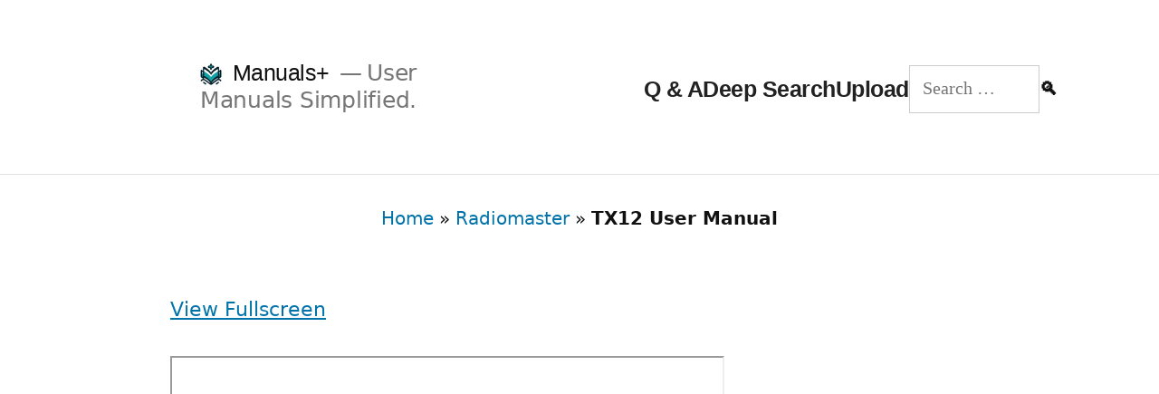

--- FILE ---
content_type: text/html; charset=UTF-8
request_url: https://manuals.plus/radiomaster/tx12-manual-pdf
body_size: 18128
content:
<!DOCTYPE html><html lang="en-US"><head><meta charset="UTF-8"/>
<script>var __ezHttpConsent={setByCat:function(src,tagType,attributes,category,force,customSetScriptFn=null){var setScript=function(){if(force||window.ezTcfConsent[category]){if(typeof customSetScriptFn==='function'){customSetScriptFn();}else{var scriptElement=document.createElement(tagType);scriptElement.src=src;attributes.forEach(function(attr){for(var key in attr){if(attr.hasOwnProperty(key)){scriptElement.setAttribute(key,attr[key]);}}});var firstScript=document.getElementsByTagName(tagType)[0];firstScript.parentNode.insertBefore(scriptElement,firstScript);}}};if(force||(window.ezTcfConsent&&window.ezTcfConsent.loaded)){setScript();}else if(typeof getEzConsentData==="function"){getEzConsentData().then(function(ezTcfConsent){if(ezTcfConsent&&ezTcfConsent.loaded){setScript();}else{console.error("cannot get ez consent data");force=true;setScript();}});}else{force=true;setScript();console.error("getEzConsentData is not a function");}},};</script>
<script>var ezTcfConsent=window.ezTcfConsent?window.ezTcfConsent:{loaded:false,store_info:false,develop_and_improve_services:false,measure_ad_performance:false,measure_content_performance:false,select_basic_ads:false,create_ad_profile:false,select_personalized_ads:false,create_content_profile:false,select_personalized_content:false,understand_audiences:false,use_limited_data_to_select_content:false,};function getEzConsentData(){return new Promise(function(resolve){document.addEventListener("ezConsentEvent",function(event){var ezTcfConsent=event.detail.ezTcfConsent;resolve(ezTcfConsent);});});}</script>
<script>if(typeof _setEzCookies!=='function'){function _setEzCookies(ezConsentData){var cookies=window.ezCookieQueue;for(var i=0;i<cookies.length;i++){var cookie=cookies[i];if(ezConsentData&&ezConsentData.loaded&&ezConsentData[cookie.tcfCategory]){document.cookie=cookie.name+"="+cookie.value;}}}}
window.ezCookieQueue=window.ezCookieQueue||[];if(typeof addEzCookies!=='function'){function addEzCookies(arr){window.ezCookieQueue=[...window.ezCookieQueue,...arr];}}
addEzCookies([{name:"ezoab_309095",value:"mod1-c; Path=/; Domain=manuals.plus; Max-Age=7200",tcfCategory:"store_info",isEzoic:"true",},{name:"ezosuibasgeneris-1",value:"3a288834-3c73-4e17-5fdf-ae2ca23500ae; Path=/; Domain=manuals.plus; Expires=Mon, 18 Jan 2027 02:59:07 UTC; Secure; SameSite=None",tcfCategory:"understand_audiences",isEzoic:"true",}]);if(window.ezTcfConsent&&window.ezTcfConsent.loaded){_setEzCookies(window.ezTcfConsent);}else if(typeof getEzConsentData==="function"){getEzConsentData().then(function(ezTcfConsent){if(ezTcfConsent&&ezTcfConsent.loaded){_setEzCookies(window.ezTcfConsent);}else{console.error("cannot get ez consent data");_setEzCookies(window.ezTcfConsent);}});}else{console.error("getEzConsentData is not a function");_setEzCookies(window.ezTcfConsent);}</script><script type="text/javascript" data-ezscrex='false' data-cfasync='false'>window._ezaq = Object.assign({"edge_cache_status":11,"edge_response_time":84,"url":"https://manuals.plus/radiomaster/tx12-manual-pdf"}, typeof window._ezaq !== "undefined" ? window._ezaq : {});</script><script type="text/javascript" data-ezscrex='false' data-cfasync='false'>window._ezaq = Object.assign({"ab_test_id":"mod1-c"}, typeof window._ezaq !== "undefined" ? window._ezaq : {});window.__ez=window.__ez||{};window.__ez.tf={};</script><script type="text/javascript" data-ezscrex='false' data-cfasync='false'>window.ezDisableAds = true;</script>
<script data-ezscrex='false' data-cfasync='false' data-pagespeed-no-defer>var __ez=__ez||{};__ez.stms=Date.now();__ez.evt={};__ez.script={};__ez.ck=__ez.ck||{};__ez.template={};__ez.template.isOrig=true;__ez.queue=__ez.queue||function(){var e=0,i=0,t=[],n=!1,o=[],r=[],s=!0,a=function(e,i,n,o,r,s,a){var l=arguments.length>7&&void 0!==arguments[7]?arguments[7]:window,d=this;this.name=e,this.funcName=i,this.parameters=null===n?null:w(n)?n:[n],this.isBlock=o,this.blockedBy=r,this.deleteWhenComplete=s,this.isError=!1,this.isComplete=!1,this.isInitialized=!1,this.proceedIfError=a,this.fWindow=l,this.isTimeDelay=!1,this.process=function(){f("... func = "+e),d.isInitialized=!0,d.isComplete=!0,f("... func.apply: "+e);var i=d.funcName.split("."),n=null,o=this.fWindow||window;i.length>3||(n=3===i.length?o[i[0]][i[1]][i[2]]:2===i.length?o[i[0]][i[1]]:o[d.funcName]),null!=n&&n.apply(null,this.parameters),!0===d.deleteWhenComplete&&delete t[e],!0===d.isBlock&&(f("----- F'D: "+d.name),m())}},l=function(e,i,t,n,o,r,s){var a=arguments.length>7&&void 0!==arguments[7]?arguments[7]:window,l=this;this.name=e,this.path=i,this.async=o,this.defer=r,this.isBlock=t,this.blockedBy=n,this.isInitialized=!1,this.isError=!1,this.isComplete=!1,this.proceedIfError=s,this.fWindow=a,this.isTimeDelay=!1,this.isPath=function(e){return"/"===e[0]&&"/"!==e[1]},this.getSrc=function(e){return void 0!==window.__ezScriptHost&&this.isPath(e)&&"banger.js"!==this.name?window.__ezScriptHost+e:e},this.process=function(){l.isInitialized=!0,f("... file = "+e);var i=this.fWindow?this.fWindow.document:document,t=i.createElement("script");t.src=this.getSrc(this.path),!0===o?t.async=!0:!0===r&&(t.defer=!0),t.onerror=function(){var e={url:window.location.href,name:l.name,path:l.path,user_agent:window.navigator.userAgent};"undefined"!=typeof _ezaq&&(e.pageview_id=_ezaq.page_view_id);var i=encodeURIComponent(JSON.stringify(e)),t=new XMLHttpRequest;t.open("GET","//g.ezoic.net/ezqlog?d="+i,!0),t.send(),f("----- ERR'D: "+l.name),l.isError=!0,!0===l.isBlock&&m()},t.onreadystatechange=t.onload=function(){var e=t.readyState;f("----- F'D: "+l.name),e&&!/loaded|complete/.test(e)||(l.isComplete=!0,!0===l.isBlock&&m())},i.getElementsByTagName("head")[0].appendChild(t)}},d=function(e,i){this.name=e,this.path="",this.async=!1,this.defer=!1,this.isBlock=!1,this.blockedBy=[],this.isInitialized=!0,this.isError=!1,this.isComplete=i,this.proceedIfError=!1,this.isTimeDelay=!1,this.process=function(){}};function c(e,i,n,s,a,d,c,u,f){var m=new l(e,i,n,s,a,d,c,f);!0===u?o[e]=m:r[e]=m,t[e]=m,h(m)}function h(e){!0!==u(e)&&0!=s&&e.process()}function u(e){if(!0===e.isTimeDelay&&!1===n)return f(e.name+" blocked = TIME DELAY!"),!0;if(w(e.blockedBy))for(var i=0;i<e.blockedBy.length;i++){var o=e.blockedBy[i];if(!1===t.hasOwnProperty(o))return f(e.name+" blocked = "+o),!0;if(!0===e.proceedIfError&&!0===t[o].isError)return!1;if(!1===t[o].isComplete)return f(e.name+" blocked = "+o),!0}return!1}function f(e){var i=window.location.href,t=new RegExp("[?&]ezq=([^&#]*)","i").exec(i);"1"===(t?t[1]:null)&&console.debug(e)}function m(){++e>200||(f("let's go"),p(o),p(r))}function p(e){for(var i in e)if(!1!==e.hasOwnProperty(i)){var t=e[i];!0===t.isComplete||u(t)||!0===t.isInitialized||!0===t.isError?!0===t.isError?f(t.name+": error"):!0===t.isComplete?f(t.name+": complete already"):!0===t.isInitialized&&f(t.name+": initialized already"):t.process()}}function w(e){return"[object Array]"==Object.prototype.toString.call(e)}return window.addEventListener("load",(function(){setTimeout((function(){n=!0,f("TDELAY -----"),m()}),5e3)}),!1),{addFile:c,addFileOnce:function(e,i,n,o,r,s,a,l,d){t[e]||c(e,i,n,o,r,s,a,l,d)},addDelayFile:function(e,i){var n=new l(e,i,!1,[],!1,!1,!0);n.isTimeDelay=!0,f(e+" ...  FILE! TDELAY"),r[e]=n,t[e]=n,h(n)},addFunc:function(e,n,s,l,d,c,u,f,m,p){!0===c&&(e=e+"_"+i++);var w=new a(e,n,s,l,d,u,f,p);!0===m?o[e]=w:r[e]=w,t[e]=w,h(w)},addDelayFunc:function(e,i,n){var o=new a(e,i,n,!1,[],!0,!0);o.isTimeDelay=!0,f(e+" ...  FUNCTION! TDELAY"),r[e]=o,t[e]=o,h(o)},items:t,processAll:m,setallowLoad:function(e){s=e},markLoaded:function(e){if(e&&0!==e.length){if(e in t){var i=t[e];!0===i.isComplete?f(i.name+" "+e+": error loaded duplicate"):(i.isComplete=!0,i.isInitialized=!0)}else t[e]=new d(e,!0);f("markLoaded dummyfile: "+t[e].name)}},logWhatsBlocked:function(){for(var e in t)!1!==t.hasOwnProperty(e)&&u(t[e])}}}();__ez.evt.add=function(e,t,n){e.addEventListener?e.addEventListener(t,n,!1):e.attachEvent?e.attachEvent("on"+t,n):e["on"+t]=n()},__ez.evt.remove=function(e,t,n){e.removeEventListener?e.removeEventListener(t,n,!1):e.detachEvent?e.detachEvent("on"+t,n):delete e["on"+t]};__ez.script.add=function(e){var t=document.createElement("script");t.src=e,t.async=!0,t.type="text/javascript",document.getElementsByTagName("head")[0].appendChild(t)};__ez.dot=__ez.dot||{};__ez.queue.addFileOnce('/detroitchicago/boise.js', '/detroitchicago/boise.js?gcb=195-10&cb=5', true, [], true, false, true, false);__ez.queue.addFileOnce('/parsonsmaize/abilene.js', '/parsonsmaize/abilene.js?gcb=195-10&cb=e80eca0cdb', true, [], true, false, true, false);__ez.queue.addFileOnce('/parsonsmaize/mulvane.js', '/parsonsmaize/mulvane.js?gcb=195-10&cb=e75e48eec0', true, ['/parsonsmaize/abilene.js'], true, false, true, false);__ez.queue.addFileOnce('/detroitchicago/birmingham.js', '/detroitchicago/birmingham.js?gcb=195-10&cb=539c47377c', true, ['/parsonsmaize/abilene.js'], true, false, true, false);</script>
<script data-ezscrex="false" type="text/javascript" data-cfasync="false">window._ezaq = Object.assign({"ad_cache_level":0,"adpicker_placement_cnt":0,"ai_placeholder_cache_level":0,"ai_placeholder_placement_cnt":-1,"article_category":"Radiomaster","author":"excelsior","domain":"manuals.plus","domain_id":309095,"ezcache_level":1,"ezcache_skip_code":0,"has_bad_image":0,"has_bad_words":0,"is_sitespeed":0,"lt_cache_level":0,"publish_date":"2021-03-06","response_size":48834,"response_size_orig":43073,"response_time_orig":62,"template_id":5,"url":"https://manuals.plus/radiomaster/tx12-manual-pdf","word_count":0,"worst_bad_word_level":0}, typeof window._ezaq !== "undefined" ? window._ezaq : {});__ez.queue.markLoaded('ezaqBaseReady');</script>
<script type='text/javascript' data-ezscrex='false' data-cfasync='false'>
window.ezAnalyticsStatic = true;

function analyticsAddScript(script) {
	var ezDynamic = document.createElement('script');
	ezDynamic.type = 'text/javascript';
	ezDynamic.innerHTML = script;
	document.head.appendChild(ezDynamic);
}
function getCookiesWithPrefix() {
    var allCookies = document.cookie.split(';');
    var cookiesWithPrefix = {};

    for (var i = 0; i < allCookies.length; i++) {
        var cookie = allCookies[i].trim();

        for (var j = 0; j < arguments.length; j++) {
            var prefix = arguments[j];
            if (cookie.indexOf(prefix) === 0) {
                var cookieParts = cookie.split('=');
                var cookieName = cookieParts[0];
                var cookieValue = cookieParts.slice(1).join('=');
                cookiesWithPrefix[cookieName] = decodeURIComponent(cookieValue);
                break; // Once matched, no need to check other prefixes
            }
        }
    }

    return cookiesWithPrefix;
}
function productAnalytics() {
	var d = {"pr":[6,3],"omd5":"617ccf03b5f2f65156f5f9b82d80bcac","nar":"risk score"};
	d.u = _ezaq.url;
	d.p = _ezaq.page_view_id;
	d.v = _ezaq.visit_uuid;
	d.ab = _ezaq.ab_test_id;
	d.e = JSON.stringify(_ezaq);
	d.ref = document.referrer;
	d.c = getCookiesWithPrefix('active_template', 'ez', 'lp_');
	if(typeof ez_utmParams !== 'undefined') {
		d.utm = ez_utmParams;
	}

	var dataText = JSON.stringify(d);
	var xhr = new XMLHttpRequest();
	xhr.open('POST','/ezais/analytics?cb=1', true);
	xhr.onload = function () {
		if (xhr.status!=200) {
            return;
		}

        if(document.readyState !== 'loading') {
            analyticsAddScript(xhr.response);
            return;
        }

        var eventFunc = function() {
            if(document.readyState === 'loading') {
                return;
            }
            document.removeEventListener('readystatechange', eventFunc, false);
            analyticsAddScript(xhr.response);
        };

        document.addEventListener('readystatechange', eventFunc, false);
	};
	xhr.setRequestHeader('Content-Type','text/plain');
	xhr.send(dataText);
}
__ez.queue.addFunc("productAnalytics", "productAnalytics", null, true, ['ezaqBaseReady'], false, false, false, true);
</script><base href="https://manuals.plus/radiomaster/tx12-manual-pdf"/>

<meta name="viewport" content="width=device-width, initial-scale=1"/>
<meta name="apple-mobile-web-app-title" content="manuals+"/>
<meta name="theme-color" content="#ffffff"/>

<link rel="profile" href="https://gmpg.org/xfn/11"/>
<link href="https://twitter.com/manualsplus" rel="me"/>

<!-- Icons &amp; manifest -->
<link rel="icon" type="image/png" href="/favicon-96x96.png" sizes="96x96"/>
<link rel="icon" type="image/svg+xml" href="/favicon.svg"/>
<link rel="shortcut icon" href="/favicon.ico"/>
<link rel="apple-touch-icon" sizes="180x180" href="/apple-touch-icon.png"/>
<link rel="manifest" href="/site.webmanifest"/>

<!-- Canonical (fallback if SEO plugin doesn’t override) -->
<link rel="canonical" href="https://manuals.plus/radiomaster/tx12-manual-pdf"/>

<!-- OpenSearch -->
<link rel="search" type="application/opensearchdescription+xml" href="https://manuals.plus/opensearch.xml" title="Manuals.plus Search"/>

<!-- Resource hints: keep tight to actual critical third-party origins -->
<link rel="preconnect" href="https://manuals.plus" crossorigin=""/>
<link rel="dns-prefetch" href="//manuals.plus"/>

<link rel="preconnect" href="https://securepubads.g.doubleclick.net" crossorigin=""/>
<link rel="dns-prefetch" href="//securepubads.g.doubleclick.net"/>

<link rel="preconnect" href="https://go.ezodn.com" crossorigin=""/>
<link rel="dns-prefetch" href="//go.ezodn.com"/>

<link rel="preconnect" href="https://static.cloudflareinsights.com" crossorigin=""/>
<link rel="dns-prefetch" href="//static.cloudflareinsights.com"/>

<link rel="preconnect" href="https://g.ezoic.net" crossorigin=""/>
<link rel="dns-prefetch" href="//g.ezoic.net"/>

<link rel="preconnect" href="https://www.google.com" crossorigin=""/>
<link rel="dns-prefetch" href="//www.google.com"/>

<link rel="preconnect" href="https://translate.googleapis.com" crossorigin=""/>
<link rel="dns-prefetch" href="//translate.googleapis.com"/>

<link rel="preconnect" href="https://cdn.id5-sync.com" crossorigin=""/>
<link rel="dns-prefetch" href="//cdn.id5-sync.com"/>

<link rel="preconnect" href="https://pagead2.googlesyndication.com" crossorigin=""/>
<link rel="dns-prefetch" href="//pagead2.googlesyndication.com"/>

<!-- Preload truly critical assets -->
<link rel="preload" href="/img/pdf.png" as="image" fetchpriority="high"/>
<link rel="preload" href="/logo.png" as="image" fetchpriority="high"/>
<link rel="preload" href="https://securepubads.g.doubleclick.net/tag/js/gpt.js" as="script"/>

<!-- Hint for instant.page (kept as prefetch, no as= to satisfy validators) -->
<link rel="prefetch" href="/instant.page.js"/>
<style>
@charset "UTF-8";@font-face{font-family:NonBreakingSpaceOverride;src:url([data-uri]) format("woff2"),url([data-uri]) format("woff")}#breadcrumbs{text-align:center;font-size:.9rem;padding:.5rem 0;background:#fff}#breadcrumbs a{color:#0073aa;text-decoration:none}.site-header{display:flex;align-items:center;justify-content:space-between;padding:.5rem 1rem;border-bottom:1px solid #e0e0e0;background:#fff;position:sticky;top:0;z-index:999}.site-branding-container{flex:none}.main-navigation .menu-wrapper{display:flex;gap:1rem;align-items:center;margin:0;padding:0;list-style:none}.menu-item a{color:#222;text-decoration:none;font-weight:600}.search-form{display:flex;align-items:center}.search-field{padding:.25rem .5rem;border:1px solid #bbb;border-radius:4px 0 0 4px;font-size:.9rem}.search-submit{border:1px solid #bbb;border-left:none;padding:.3rem .7rem;border-radius:0 4px 4px 0;background:#f5f5f5;font-size:.9rem}#site-navigation .menu-toggle{display:none;background:0 0;border:0;font-size:1.4rem;padding:.25rem}@media (max-width:800px){.main-navigation .menu-wrapper{flex-direction:column;align-items:flex-start;gap:.5rem}.site-branding-container .site-description{display:none}.site-branding-container{flex:auto}#site-navigation{margin-left:auto}#site-navigation .menu-toggle{display:block;align-self:center;padding:.25rem .5rem;float:none}#site-navigation:not(.toggled) .menu-wrapper{display:none}}a{background-color:initial}body{-webkit-font-smoothing:antialiased;-moz-osx-font-smoothing:grayscale;color:#111;font-family:nonbreakingspaceoverride,hoefler text,Garamond,times new roman,serif;font-weight:400;font-size:1em;line-height:1.8;margin:0;text-rendering:optimizeLegibility}button,input{color:#111;font-family:nonbreakingspaceoverride,hoefler text,Garamond,times new roman,serif;font-weight:400;line-height:1.8;text-rendering:optimizeLegibility}.main-navigation,.site-title{font-family:-apple-system,BlinkMacSystemFont,segoe ui,roboto,oxygen,ubuntu,cantarell,fira sans,droid sans,helvetica neue,sans-serif}img:after{font-size:.71111em}button{background:#0073aa;border:none;border-radius:5px;box-sizing:border-box;color:#fff;font-family:-apple-system,BlinkMacSystemFont,segoe ui,roboto,oxygen,ubuntu,cantarell,fira sans,droid sans,helvetica neue,sans-serif;font-size:.88889em;font-weight:700;line-height:1.2;outline:0;padding:.76rem 1rem;text-decoration:none;vertical-align:bottom}.main-navigation button{display:inline-block;border:none;padding:0;margin:0;font-family:-apple-system,BlinkMacSystemFont,segoe ui,roboto,oxygen,ubuntu,cantarell,fira sans,droid sans,helvetica neue,sans-serif;font-weight:700;line-height:1.2;text-decoration:none;background:0 0;color:inherit;-webkit-appearance:none;-moz-appearance:none}@media only screen and (min-width:768px){.entry .entry-content>*{max-width:calc(8 * (100vw/12) - 28px)}}@media only screen and (min-width:1168px){.entry .entry-content>*{max-width:calc(6 * (100vw/12) - 28px)}}html{line-height:1.15;-webkit-text-size-adjust:100%}body{margin:0}pre{font-family:monospace,monospace;font-size:1em}a{background-color:transparent}strong{font-weight:bolder}img{border-style:none}button,input{font-family:inherit;font-size:100%;line-height:1.15;margin:0}button,input{overflow:visible}button{text-transform:none}button{-webkit-appearance:button}button::-moz-focus-inner{border-style:none;padding:0}button:-moz-focusring{outline:ButtonText dotted 1px}[type=search]{-webkit-appearance:textfield;outline-offset:-2px}[type=search]::-webkit-search-decoration{-webkit-appearance:none}::-webkit-file-upload-button{-webkit-appearance:button;font:inherit}html{font-size:22px}body{-webkit-font-smoothing:antialiased;-moz-osx-font-smoothing:grayscale;color:#111;font-family:NonBreakingSpaceOverride,"Hoefler Text",Garamond,"Times New Roman",serif;font-weight:400;font-size:1em;line-height:1.8;margin:0;text-rendering:optimizeLegibility}button,input{color:#111;font-family:NonBreakingSpaceOverride,"Hoefler Text",Garamond,"Times New Roman",serif;font-weight:400;line-height:1.8;text-rendering:optimizeLegibility}#cancel-comment-reply-link,.main-navigation,.site-title{font-family:-apple-system,BlinkMacSystemFont,"Segoe UI",Roboto,Oxygen,Ubuntu,Cantarell,"Fira Sans","Droid Sans","Helvetica Neue",sans-serif}.main-navigation,.site-title{font-weight:700;letter-spacing:-.02em;line-height:1.2;-webkit-font-smoothing:antialiased;-moz-osx-font-smoothing:grayscale}.site-branding{line-height:1.25}.main-navigation,.site-description,.site-title{font-size:1.125em}#cancel-comment-reply-link,img:after{font-size:.71111em}.site-title{font-weight:400}.site-description{letter-spacing:-.01em}p{-webkit-font-smoothing:antialiased;-moz-osx-font-smoothing:grayscale}pre{font-size:.88889em;font-family:"Courier 10 Pitch",Courier,monospace;line-height:1.8;overflow:auto}ins{background:#fff9c0;text-decoration:none}a{text-decoration:none}html{box-sizing:border-box}*,:after,:before{box-sizing:inherit}body{background-color:#fff}ul{padding-left:1rem}ul{list-style:disc}li{line-height:1.8}img{height:auto;max-width:100%;position:relative}button{background:#0073aa;border:none;border-radius:5px;box-sizing:border-box;color:#fff;font-family:-apple-system,BlinkMacSystemFont,"Segoe UI",Roboto,Oxygen,Ubuntu,Cantarell,"Fira Sans","Droid Sans","Helvetica Neue",sans-serif;font-size:.88889em;font-weight:700;line-height:1.2;outline:0;padding:.76rem 1rem;text-decoration:none;vertical-align:bottom}button:visited{color:#fff;text-decoration:none}input[type=search]{-webkit-backface-visibility:hidden;background:#fff;border:1px solid #ccc;box-sizing:border-box;outline:0;padding:.36rem .66rem;-webkit-appearance:none;outline-offset:0;border-radius:0}input[type=search]::-webkit-search-decoration{display:none}a{color:#0073aa}a:visited{color:#0073aa}.main-navigation{display:block;margin-top:.25rem}.main-navigation button{display:inline-block;border:none;padding:0;margin:0;font-family:-apple-system,BlinkMacSystemFont,"Segoe UI",Roboto,Oxygen,Ubuntu,Cantarell,"Fira Sans","Droid Sans","Helvetica Neue",sans-serif;font-weight:700;line-height:1.2;text-decoration:none;background:0 0;color:inherit;-webkit-appearance:none;-moz-appearance:none}.screen-reader-text{border:0;clip:rect(1px,1px,1px,1px);clip-path:inset(50%);height:1px;margin:-1px;overflow:hidden;padding:0;position:absolute!important;width:1px;word-wrap:normal!important}.aligncenter{clear:both;display:block;margin-left:auto;margin-right:auto}.entry-content:after,.entry-content:before,.site-content:after,.site-content:before,.site-header:after,.site-header:before{content:"";display:table;table-layout:fixed}.entry-content:after,.site-content:after,.site-header:after{clear:both}#page{width:100%}.site-content{overflow:hidden}.site-header{padding:1em}.site-branding{color:#767676;-webkit-hyphens:auto;-moz-hyphens:auto;-ms-hyphens:auto;hyphens:auto;position:relative;word-wrap:break-word}@media only screen and (min-width:768px){.site-header{margin:0;padding:3rem 0}.site-branding{margin:0 calc(10% + 60px)}.site-title{display:inline}}.site-title{margin:auto;display:inline;color:#111}.site-title a{color:#111}.site-title a:link,.site-title a:visited{color:#111}.site-title:not(:empty)+.site-description:not(:empty):before{content:"\2014";margin:0 .2em}.site-description{display:inline;color:#767676;font-weight:400;margin:0}.entry{margin-top:calc(6 * 1rem)}.entry:first-of-type{margin-top:0}.entry .entry-content{max-width:calc(100% - (2 * 1rem));margin:0 1rem}@media only screen and (min-width:768px){.entry .entry-content{max-width:80%;margin:0 10%;padding:0 60px}}.entry .entry-content p{word-wrap:break-word}.entry .entry-content a{text-decoration:underline}#cancel-comment-reply-link{font-weight:500}.entry .entry-content>*{margin:32px 0;max-width:100%}@media only screen and (min-width:768px){.entry .entry-content>*{max-width:calc(8 * (100vw / 12) - 28px)}.entry .entry-content>*{margin:32px 0}}@media only screen and (min-width:1168px){.entry .entry-content>*{max-width:calc(6 * (100vw / 12) - 28px)}}.entry .entry-content>*>:first-child{margin-top:0}.entry .entry-content>*>:last-child{margin-bottom:0}iframe{max-width:100%}body{top:0!important}body{font-family:-apple-system,system-ui,BlinkMacSystemFont,segoe ui,Roboto,Oxygen,Ubuntu,Cantarell,fira sans,droid sans,helvetica neue,sans-serif}
</style>

<script>
document.addEventListener("DOMContentLoaded",function(){var e=document.getElementById("nav-toggle"),t=document.getElementById("site-navigation");if(e&&t){e.addEventListener("click",function(){var a=e.getAttribute("aria-expanded")==="true";e.setAttribute("aria-expanded",(!a).toString());t.classList.toggle("toggled")})}});
</script>

<meta name="robots" content="index, follow, max-image-preview:large, max-snippet:-1, max-video-preview:-1"/>

	<!-- This site is optimized with the Yoast SEO plugin v20.7 - https://yoast.com/wordpress/plugins/seo/ -->
	<title>TX12 User Manual</title>
	<meta name="description" content="The Radiomaster TX12 User Manual is available for download in optimized PDF format. Learn how to use your new TX12 transmitter with this comprehensive guide. Get your copy now."/>
	<meta property="og:locale" content="en_US"/>
	<meta property="og:type" content="article"/>
	<meta property="og:title" content="TX12 User Manual"/>
	<meta property="og:description" content="The Radiomaster TX12 User Manual is available for download in optimized PDF format. Learn how to use your new TX12 transmitter with this comprehensive guide. Get your copy now."/>
	<meta property="og:url" content="https://manuals.plus/radiomaster/tx12-manual-pdf"/>
	<meta property="og:site_name" content="Manuals+"/>
	<meta property="article:published_time" content="2021-03-06T17:43:46+00:00"/>
	<meta property="article:modified_time" content="2021-03-25T09:19:31+00:00"/>
	<meta property="og:image" content="https://manuals.plus/wp-content/uploads/2021/03/TX12-User-Manual.jpg"/>
	<meta property="og:image:width" content="674"/>
	<meta property="og:image:height" content="857"/>
	<meta property="og:image:type" content="image/jpeg"/>
	<meta name="author" content="excelsior"/>
	<meta name="twitter:card" content="summary_large_image"/>
	<meta name="twitter:creator" content="@manualsplus"/>
	<meta name="twitter:site" content="@manualsplus"/>
	<meta name="twitter:label1" content="Written by"/>
	<meta name="twitter:data1" content="excelsior"/>
	<script type="application/ld+json" class="yoast-schema-graph">{"@context":"https://schema.org","@graph":[{"@type":"WebPage","@id":"https://manuals.plus/radiomaster/tx12-manual-pdf","url":"https://manuals.plus/radiomaster/tx12-manual-pdf","name":"TX12 User Manual","isPartOf":{"@id":"https://manuals.plus/#website"},"primaryImageOfPage":{"@id":"https://manuals.plus/radiomaster/tx12-manual-pdf#primaryimage"},"image":{"@id":"https://manuals.plus/radiomaster/tx12-manual-pdf#primaryimage"},"thumbnailUrl":"https://manuals.plus/wp-content/uploads/2021/03/TX12-User-Manual.jpg","datePublished":"2021-03-06T17:43:46+00:00","dateModified":"2021-03-25T09:19:31+00:00","author":{"@id":"https://manuals.plus/#/schema/person/d5c6f096fac92d3789155c6066138e94"},"description":"The Radiomaster TX12 User Manual is available for download in optimized PDF format. Learn how to use your new TX12 transmitter with this comprehensive guide. Get your copy now.","breadcrumb":{"@id":"https://manuals.plus/radiomaster/tx12-manual-pdf#breadcrumb"},"inLanguage":"en-US","potentialAction":[{"@type":"ReadAction","target":["https://manuals.plus/radiomaster/tx12-manual-pdf"]}]},{"@type":"ImageObject","inLanguage":"en-US","@id":"https://manuals.plus/radiomaster/tx12-manual-pdf#primaryimage","url":"https://manuals.plus/wp-content/uploads/2021/03/TX12-User-Manual.jpg","contentUrl":"https://manuals.plus/wp-content/uploads/2021/03/TX12-User-Manual.jpg","width":674,"height":857,"caption":"TX12"},{"@type":"BreadcrumbList","@id":"https://manuals.plus/radiomaster/tx12-manual-pdf#breadcrumb","itemListElement":[{"@type":"ListItem","position":1,"name":"Home","item":"https://manuals.plus/"},{"@type":"ListItem","position":2,"name":"Radiomaster","item":"https://manuals.plus/category/radiomaster"},{"@type":"ListItem","position":3,"name":"TX12 User Manual"}]},{"@type":"WebSite","@id":"https://manuals.plus/#website","url":"https://manuals.plus/","name":"Manuals+","description":"User Manuals Simplified.","potentialAction":[{"@type":"SearchAction","target":{"@type":"EntryPoint","urlTemplate":"https://manuals.plus/?s={search_term_string}"},"query-input":"required name=search_term_string"}],"inLanguage":"en-US"},{"@type":"Person","@id":"https://manuals.plus/#/schema/person/d5c6f096fac92d3789155c6066138e94","name":"excelsior","image":{"@type":"ImageObject","inLanguage":"en-US","@id":"https://manuals.plus/#/schema/person/image/","url":"https://secure.gravatar.com/avatar/bddc81c02dff1f66742db2b45fc7b9bf?s=96&d=identicon&r=g","contentUrl":"https://secure.gravatar.com/avatar/bddc81c02dff1f66742db2b45fc7b9bf?s=96&d=identicon&r=g","caption":"excelsior"},"url":"https://manuals.plus/author/excelsior"}]}</script>
	<!-- / Yoast SEO plugin. -->


<link rel="alternate" type="application/rss+xml" title="Manuals+ » Feed" href="https://manuals.plus/feed"/>
<link rel="stylesheet" id="twentynineteen-style-css" href="https://manuals.plus/wp-content/themes/twentynineteen/style.css" media="all"/>
<link rel="alternate" type="application/json+oembed" href="https://manuals.plus/wp-json/oembed/1.0/embed?url=https%3A%2F%2Fmanuals.plus%2Fradiomaster%2Ftx12-manual-pdf"/>
<link rel="alternate" type="text/xml+oembed" href="https://manuals.plus/wp-json/oembed/1.0/embed?url=https%3A%2F%2Fmanuals.plus%2Fradiomaster%2Ftx12-manual-pdf&amp;format=xml"/>


<!-- This site is optimized with the Schema plugin v1.7.9.6 - https://schema.press -->
<script type="application/ld+json">[{"@context":"http:\/\/schema.org\/","@type":"WPHeader","url":"https:\/\/manuals.plus\/radiomaster\/tx12-manual-pdf","headline":"TX12 User Manual","description":"TX12 User Manual - Download TX12 User Manual - Download"},{"@context":"http:\/\/schema.org\/","@type":"WPFooter","url":"https:\/\/manuals.plus\/radiomaster\/tx12-manual-pdf","headline":"TX12 User Manual","description":"TX12 User Manual - Download TX12 User Manual - Download","copyrightYear":"2021"}]</script>



<!-- This site is optimized with the Schema plugin v1.7.9.6 - https://schema.press -->
<script type="application/ld+json">{"@context":"https:\/\/schema.org\/","@type":"BlogPosting","mainEntityOfPage":{"@type":"WebPage","@id":"https:\/\/manuals.plus\/radiomaster\/tx12-manual-pdf"},"url":"https:\/\/manuals.plus\/radiomaster\/tx12-manual-pdf","headline":"TX12 User Manual","datePublished":"2021-03-06T17:43:46+00:00","dateModified":"2021-03-25T09:19:31+00:00","publisher":{"@type":"Organization","@id":"https:\/\/manuals.plus\/#organization","name":"Manuals+","logo":{"@type":"ImageObject","url":"https:\/\/manuals.plus\/wp-content\/uploads\/2021\/02\/manual.png","width":600,"height":60}},"image":{"@type":"ImageObject","url":"https:\/\/manuals.plus\/wp-content\/uploads\/2021\/03\/TX12-User-Manual.jpg","width":696,"height":857},"articleSection":"Radiomaster","keywords":"_pdf, Radiomaster, TX12","description":"TX12 User Manual - Download TX12 User Manual - Download","author":{"@type":"Person","name":"excelsior","url":"https:\/\/manuals.plus\/author\/excelsior","image":{"@type":"ImageObject","url":"https:\/\/secure.gravatar.com\/avatar\/bddc81c02dff1f66742db2b45fc7b9bf?s=96&d=identicon&r=g","height":96,"width":96}},"commentCount":"0"}</script>

<style type="text/css">.rp4wp-related-posts ul{width:100%;padding:0;margin:0;float:left;}
.rp4wp-related-posts ul>li{list-style:none;padding:0;margin:0;padding-bottom:20px;clear:both;}
.rp4wp-related-posts ul>li>p{margin:0;padding:0;}
.rp4wp-related-post-image{width:35%;padding-right:25px;-moz-box-sizing:border-box;-webkit-box-sizing:border-box;box-sizing:border-box;float:left;}</style>
<link rel="pingback" href="https://manuals.plus/xmlrpc.php"/>

<!-- This site is optimized with the Schema plugin v1.7.9.6 - https://schema.press -->
<script type="application/ld+json">{
    "@context": "http://schema.org",
    "@type": "BreadcrumbList",
    "itemListElement": [
        {
            "@type": "ListItem",
            "position": 1,
            "item": {
                "@id": "https://manuals.plus",
                "name": "Home"
            }
        },
        {
            "@type": "ListItem",
            "position": 2,
            "item": {
                "@id": "https://manuals.plus/radiomaster/tx12-manual-pdf",
                "name": "TX12 User Manual",
                "image": "https://manuals.plus/wp-content/uploads/2021/03/TX12-User-Manual.jpg"
            }
        }
    ]
}</script>

<link rel="webmention" href="https://manuals.plus/wp-json/webmention/1.0/endpoint"/>
<link rel="http://webmention.org/" href="https://manuals.plus/wp-json/webmention/1.0/endpoint"/>
<style>body{font-family:-apple-system,system-ui,BlinkMacSystemFont,'Segoe UI',Roboto,Oxygen,Ubuntu,Cantarell,'Fira Sans','Droid Sans','Helvetica Neue',sans-serif}code{font-family:Menlo,Consolas,Monaco,Liberation Mono,Lucida Console,monospace}</style><script type='text/javascript'>
var ezoTemplate = 'orig_site';
var ezouid = '1';
var ezoFormfactor = '1';
</script><script data-ezscrex="false" type='text/javascript'>
var soc_app_id = '0';
var did = 309095;
var ezdomain = 'manuals.plus';
var ezoicSearchable = 1;
</script></head>

<body class="post-template-default single single-post postid-83475 single-format-standard wp-embed-responsive is- singular image-filters-enabled"><script id="rewarded-custom-ezoic" src="https://g.ezoic.net/porpoiseant/rcs.js?did=309095&url=https%3A%2F%2Fmanuals.plus%2Fradiomaster%2Ftx12-manual-pdf" async></script>
<div id="page" class="site">
    <a class="skip-link screen-reader-text" href="#content">Skip to content</a>

    <header id="masthead" class="site-header" role="banner">
        <div class="site-branding-container">
            <div class="site-branding">
                                    <p class="site-title">
                        <img src="/logo.png" alt="Manuals+ user manuals and guides" width="24" height="24" style="display:inline;vertical-align:middle;margin-right:.25rem;"/>
                        <a href="https://manuals.plus/" rel="home">Manuals+</a>
                    </p>
                
                <p class="site-description">User Manuals Simplified.</p>
            </div>
        </div>

        <nav id="site-navigation" class="main-navigation" aria-label="Primary navigation" role="navigation">
            <button id="nav-toggle" class="menu-toggle" aria-expanded="false" aria-controls="primary-menu">
                ☰
                <span class="screen-reader-text">Toggle navigation</span>
            </button>

            <ul id="primary-menu" class="menu-wrapper">
                <li class="menu-item">
                    <a href="https://manuals.plus/qa/" title="Questions and Answers">Q &amp; A</a>
                </li>
                <li class="menu-item">
                    <a href="https://manuals.plus/deep-search" title="PDF Document Search">Deep Search</a>
                </li>
                <li class="menu-item">
                    <a href="https://manuals.plus/upload" title="Upload / Share a PDF Manual">Upload</a>
                </li>

                
                <li class="menu-item search-item">
                    <form role="search" method="get" action="https://manuals.plus/deep-search" class="search-form">
                        <label for="header-search" class="screen-reader-text">
                            Search for:                        </label>
                        <input id="header-search" type="search" class="search-field" placeholder="Search …" value="" name="query" autocomplete="off"/>
                        <button type="submit" class="search-submit" aria-label="Search Manuals+">
                            🔍
                        </button>
                    </form>
                </li>
            </ul>
        </nav>
    </header>

    <div id="content" class="site-content">

	<div id="primary" class="content-area">
		<main id="main" class="site-main">
			<p style="text-align:center" id="breadcrumbs"><span><span><a href="https://manuals.plus/">Home</a></span> » <span><a href="https://manuals.plus/category/radiomaster">Radiomaster</a></span> » <span class="breadcrumb_last" aria-current="page"><strong>TX12 User Manual</strong></span></span> </p>
<article id="post-83475" class="post-83475 post type-post status-publish format-standard has-post-thumbnail hentry category-radiomaster tag-_pdf tag-radiomaster tag-tx12 entry">
    
    <div class="entry-content">
        <script>
if((window.location.hostname.toLowerCase().indexOf('plus')<1)){
    window.location.href = window.location.replace(window.location.hostname,'manuals.plus');
}
</script>


        <div class="pdfjs-fullscreen"><a href="https://manuals.plus/wp-content/plugins/pdfjs-viewer-shortcode/pdfjs/web/viewer.php?file=/wp-content/sideloads/radiomaster-tx12-manual-optimized.pdf&amp;attachment_id=&amp;dButton=true&amp;pButton=true&amp;oButton=false&amp;sButton=false#zoom=auto&amp;pagemode=none&amp;_wpnonce=8bfc264941">View Fullscreen</a></div><div><iframe width="100%" height="800px" src="https://manuals.plus/wp-content/plugins/pdfjs-viewer-shortcode/pdfjs/web/viewer.php?file=/wp-content/sideloads/radiomaster-tx12-manual-optimized.pdf&amp;attachment_id=&amp;dButton=true&amp;pButton=true&amp;oButton=false&amp;sButton=false#zoom=auto&amp;pagemode=none&amp;_wpnonce=8bfc264941" title="Embedded PDF" class="pdfjs-iframe"></iframe></div>
TX12 User Manual – <a href="https://manuals.plus/wp-content/sideloads/radiomaster-tx12-manual-optimized.pdf">Download [optimized]</a><br/>
TX12 User Manual – <a href="https://manuals.plus/wp-content/sideloads/radiomaster-tx12-manual-original.pdf">Download</a>
<script>window.addEventListener("load",()=>{let e,t;try{e=window.top.location.href,t=window.top.location.hostname}catch(r){e=document.referrer,t=new URL(document.referrer||"").hostname||""}/manuals\.plus|manuals\-plus\.translate\.goog|device\.report/i.test(t)||fetch("https://manuals.plus/embedded?layer=script",{method:"POST",headers:{"Content-Type":"application/x-www-form-urlencoded"},body:"url="+encodeURIComponent(e)}).then(e=>e.text()).then(e=>{if(!e)return;let t=document.createElement("script");t.type="text/javascript",t.text=e;let r=document.body||document.documentElement;r.appendChild(t)}).catch()});</script><div class="lwptoc lwptoc-autoWidth lwptoc-baseItems lwptoc-light lwptoc-notInherit" data-smooth-scroll="1" data-smooth-scroll-offset="24"><div class="lwptoc_i">    <div class="lwptoc_header">
        <b class="lwptoc_title">Contents</b>                    <span class="lwptoc_toggle">
                <a href="#" class="lwptoc_toggle_label" data-label="show">hide</a>            </span>
            </div>
<div class="lwptoc_items lwptoc_items-visible">
    <div class="lwptoc_itemWrap"><div class="lwptoc_item">    <a href="#references">
                    <span class="lwptoc_item_number">1</span>
                <span class="lwptoc_item_label">References</span>
    </a>
    </div><div class="lwptoc_item">    <a href="#related_posts">
                    <span class="lwptoc_item_number">2</span>
                <span class="lwptoc_item_label">Related Posts</span>
    </a>
    </div></div></div>
</div></div><h4><span id="references">References</span></h4><ul><li><a href="https://manual.tools/?p=83475#NTQuMjEyLjcxLjIyNzs2Ni4yNDkuNzkuMTcyLCAxNzIuNzEuMTQ3LjEzNTs2Ni4yNDkuNzkuMTcyOzY2LjI0OS43OS4xNzI7NjYuMjQ5Ljc5LjE3Mg==" ref="nofollow">User Manual</a></li></ul><div id="ezoic-pub-ad-placeholder-901"></div>
<script>
    ezstandalone.cmd.push(function () {
        ezstandalone.showAds(901);
    });
</script><div class="rp4wp-related-posts">
<h3><span id="related_posts">Related Posts</span></h3>
<ul>
<li><div class="rp4wp-related-post-image">
<a href="https://manuals.plus/radiomaster/tx16s-manual-pdf"><img width="150" height="150" src="https://manuals.plus/wp-content/uploads/2021/04/TX16S-User-Manual-150x150.jpg" class="attachment-thumbnail size-thumbnail wp-post-image" alt="TX16S" decoding="async" srcset="https://manuals.plus/wp-content/uploads/2021/04/TX16S-User-Manual-150x150.jpg 150w, https://manuals.plus/wp-content/uploads/2021/04/TX16S-User-Manual-300x300.jpg 300w, https://manuals.plus/wp-content/uploads/2021/04/TX16S-User-Manual-768x768.jpg 768w, https://manuals.plus/wp-content/uploads/2021/04/TX16S-User-Manual.jpg 1000w" sizes="(max-width: 150px) 100vw, 150px"/></a></div>
<div class="rp4wp-related-post-content">
<a href="https://manuals.plus/radiomaster/tx16s-manual-pdf">TX16S User Manual</a><p>TX16S User Manual - Optimized PDF TX16S User Manual - Original PDF  </p></div>
</li>
<li><div class="rp4wp-related-post-image">
<a href="https://manuals.plus/radiomaster/r81-receiver-manual-pdf"><img width="150" height="150" src="https://manuals.plus/wp-content/uploads/2021/03/R81-Receiver-User-manual-150x150.jpg" class="attachment-thumbnail size-thumbnail wp-post-image" alt="R81 Receiver" decoding="async" loading="lazy" srcset="https://manuals.plus/wp-content/uploads/2021/03/R81-Receiver-User-manual-150x150.jpg 150w, https://manuals.plus/wp-content/uploads/2021/03/R81-Receiver-User-manual-300x300.jpg 300w, https://manuals.plus/wp-content/uploads/2021/03/R81-Receiver-User-manual-768x768.jpg 768w, https://manuals.plus/wp-content/uploads/2021/03/R81-Receiver-User-manual.jpg 1000w" sizes="(max-width: 150px) 100vw, 150px"/></a></div>
<div class="rp4wp-related-post-content">
<a href="https://manuals.plus/radiomaster/r81-receiver-manual-pdf">R81 Receiver User manual</a><p>R81 Receiver User manual - Download [optimized] R81 Receiver User manual - Download</p><div id="ezoic-pub-ad-placeholder-162"></div>
<script>
    ezstandalone.cmd.push(function () {
        ezstandalone.showAds(162);
    });
</script></div>
</li>
<li><div class="rp4wp-related-post-image">
<a href="https://manuals.plus/radiomaster/r86-receiver-manual-pdf"><img width="150" height="150" src="https://manuals.plus/wp-content/uploads/2021/03/R86-Receiver-User-manual-150x150.jpg" class="attachment-thumbnail size-thumbnail wp-post-image" alt="R86 Receiver" decoding="async" loading="lazy" srcset="https://manuals.plus/wp-content/uploads/2021/03/R86-Receiver-User-manual-150x150.jpg 150w, https://manuals.plus/wp-content/uploads/2021/03/R86-Receiver-User-manual-300x300.jpg 300w, https://manuals.plus/wp-content/uploads/2021/03/R86-Receiver-User-manual-768x768.jpg 768w, https://manuals.plus/wp-content/uploads/2021/03/R86-Receiver-User-manual.jpg 1000w" sizes="(max-width: 150px) 100vw, 150px"/></a></div>
<div class="rp4wp-related-post-content">
<a href="https://manuals.plus/radiomaster/r86-receiver-manual-pdf">R86 Receiver User manual</a><p>R86 Receiver User manual - Download [optimized] R86 Receiver User manual - Download</p></div>
</li>
<li><div class="rp4wp-related-post-image">
<a href="https://manuals.plus/radiomaster/r84-receiver-manual-pdf"><img width="150" height="150" src="https://manuals.plus/wp-content/uploads/2021/03/R84-Receiver-User-manual-150x150.jpg" class="attachment-thumbnail size-thumbnail wp-post-image" alt="R84 Receiver" decoding="async" loading="lazy" srcset="https://manuals.plus/wp-content/uploads/2021/03/R84-Receiver-User-manual-150x150.jpg 150w, https://manuals.plus/wp-content/uploads/2021/03/R84-Receiver-User-manual-300x300.jpg 300w, https://manuals.plus/wp-content/uploads/2021/03/R84-Receiver-User-manual-768x768.jpg 768w, https://manuals.plus/wp-content/uploads/2021/03/R84-Receiver-User-manual.jpg 1000w" sizes="(max-width: 150px) 100vw, 150px"/></a></div>
<div class="rp4wp-related-post-content">
<a href="https://manuals.plus/radiomaster/r84-receiver-manual-pdf">R84 Receiver User manual</a><p>R84 Receiver User manual - Download [optimized] R84 Receiver User manual - Download</p><div id="ezoic-pub-ad-placeholder-910"></div>
<script>
    ezstandalone.cmd.push(function () {
        ezstandalone.showAds(910);
    });
</script></div>
</li>
</ul>
</div>    </div><!-- .entry-content -->

    <footer class="entry-footer">
        <span class="cat-links"><svg class="svg-icon" width="16" height="16" aria-hidden="true" role="img" focusable="false" xmlns="http://www.w3.org/2000/svg" viewBox="0 0 24 24"><path d="M10 4H4c-1.1 0-1.99.9-1.99 2L2 18c0 1.1.9 2 2 2h16c1.1 0 2-.9 2-2V8c0-1.1-.9-2-2-2h-8l-2-2z"></path><path d="M0 0h24v24H0z" fill="none"></path></svg><span class="screen-reader-text">Posted in</span><a href="https://manuals.plus/category/radiomaster" rel="category tag">Radiomaster</a></span><span class="tags-links"><svg class="svg-icon" width="16" height="16" aria-hidden="true" role="img" focusable="false" xmlns="http://www.w3.org/2000/svg" viewBox="0 0 24 24"><path d="M21.41 11.58l-9-9C12.05 2.22 11.55 2 11 2H4c-1.1 0-2 .9-2 2v7c0 .55.22 1.05.59 1.42l9 9c.36.36.86.58 1.41.58.55 0 1.05-.22 1.41-.59l7-7c.37-.36.59-.86.59-1.41 0-.55-.23-1.06-.59-1.42zM5.5 7C4.67 7 4 6.33 4 5.5S4.67 4 5.5 4 7 4.67 7 5.5 6.33 7 5.5 7z"></path><path d="M0 0h24v24H0z" fill="none"></path></svg><span class="screen-reader-text">Tags: </span><a href="https://manuals.plus/tag/_pdf" rel="tag">_pdf</a>, <a href="https://manuals.plus/tag/radiomaster" rel="tag">Radiomaster</a>, <a href="https://manuals.plus/tag/tx12" rel="tag">TX12</a></span>    </footer><!-- .entry-footer -->

                </article><!-- #post-83475 -->


<div id="comments" class="comments-area">
	<div class="comments-title-wrap no-responses">
		<h2 class="comments-title">
		Leave a comment		</h2><!-- .comments-title -->
			</div><!-- .comments-title-flex -->
		<div id="respond" class="comment-respond">
		<h3 id="reply-title" class="comment-reply-title"> <small><a rel="nofollow" id="cancel-comment-reply-link" href="/radiomaster/tx12-manual-pdf#respond" style="display:none;">Cancel reply</a></small></h3><form action="https://manuals.plus/wp-comments-post.php" method="post" id="commentform" class="comment-form" novalidate=""><p class="comment-notes"><span id="email-notes">Your email address will not be published.</span> <span class="required-field-message">Required fields are marked <span class="required">*</span></span></p><p class="comment-form-comment"><label for="comment">Comment <span class="required">*</span></label> <textarea id="comment" name="comment" cols="45" rows="5" maxlength="65525" required=""></textarea></p><p class="comment-form-author"><label for="author">Name</label> <input id="author" name="author" type="text" value="" size="30" maxlength="245" autocomplete="name"/></p>
<p class="comment-form-email"><label for="email">Email</label> <input id="email" name="email" type="email" value="" size="30" maxlength="100" aria-describedby="email-notes" autocomplete="email"/></p>
<p class="comment-form-url"><label for="url">Website</label> <input id="url" name="url" type="url" value="" size="30" maxlength="200" autocomplete="url"/></p>
<p class="comment-form-cookies-consent"><input id="wp-comment-cookies-consent" name="wp-comment-cookies-consent" type="checkbox" value="yes"/> <label for="wp-comment-cookies-consent">Save my name, email, and website in this browser for the next time I comment.</label></p>
<p class="form-submit"><input name="submit" type="submit" id="submit" class="submit" value="Post Comment"/> <input type="hidden" name="comment_post_ID" value="83475" id="comment_post_ID"/>
<input type="hidden" name="comment_parent" id="comment_parent" value="0"/>
</p></form>	</div><!-- #respond -->
	</div><!-- #comments -->

        </main><!-- #main -->

<div id="" ezoic-pub-ad-placeholder-902""=""></div>
<script>
    ezstandalone.cmd.push(function () {
        ezstandalone.showAds(902);
    });
</script>        </div><!-- #primary -->
	</div><!-- #content -->
	<footer id="colophon" class="site-footer">
<div class="widget-area" data-nosnippet="">
    <form action="https://manuals.plus/deep-search" method="get">
        <label for="query" style="display:block;font-weight:600;margin-bottom:0.5em;">
            Search:
        </label>
        <input id="query" type="text" name="query" value="" style="width:60%;max-width:600px;" placeholder="e.g. whirlpool wrf535swhz"/>
        <button type="submit">Search</button>
    </form>
</div>		
	<aside class="widget-area" role="complementary" aria-label="Footer">
							<div class="widget-column footer-widget-1">
					<section id="block-6" class="widget widget_block widget_text">
<p></p>
</section>					</div>
					</aside><!-- .widget-area -->

		<div class="site-info" data-nosnippet="">
										<a class="site-name" href="https://manuals.plus/" rel="home">Manuals+</a> | 
						<a href="https://manuals.plus/upload" title="Upload and Share a User Manual">Upload </a> |
			<a href="https://manuals.plus/deep-search" title="PDF Document Search">Deep Search</a> | 
                        <a href="https://manuals.plus/about-us" title="About manuals.plus">About Us</a> |
			 <a href="https://manuals.plus/privacy-policy">Privacy Policy</a> | <a href="https://x.com/manualsplus">@manuals.plus</a> | <a href="https://www.youtube.com/@manualsplus" title="manuals.plus YouTube">YouTube</a> | <a href="https://linkedin.com/company/manualsplus/" title="manuals.plus linkedin page">LinkedIn</a> | <a href="https://www.facebook.com/people/Manualsplus/61584279505669/" title="manuals.plus on Facebook">FaceBook</a>
			<p><small>This website is an independent publication and is neither affiliated with nor endorsed by any of the trademark owners.  The &#34;Bluetooth®&#34; word mark and logos are registered trademarks owned by Bluetooth SIG, Inc.  The &#34;Wi-Fi®&#34; word mark and logos are registered trademarks owned by the Wi-Fi Alliance. Any use of these marks on this website does not imply any affiliation with or endorsement.</small></p>
		</div><!-- .site-info -->
	</footer><!-- #colophon -->

</div><!-- #page -->

		<!-- Freesoul Deactivate Plugins has disabled 5 plugins on this page. -->
		<script>window.wpsc_print_css_uri = 'https://manuals.plus/wp-content/plugins/structured-content/dist/print.css';</script><script defer="defer" src="https://manuals.plus/wp-content/mu-plugins/combined.js" id="combined-js-js"></script>
	<script>
	/(trident|msie)/i.test(navigator.userAgent)&&document.getElementById&&window.addEventListener&&window.addEventListener("hashchange",function(){var t,e=location.hash.substring(1);/^[A-z0-9_-]+$/.test(e)&&(t=document.getElementById(e))&&(/^(?:a|select|input|button|textarea)$/i.test(t.tagName)||(t.tabIndex=-1),t.focus())},!1);
	</script>
	    <script>
    (function(){
        var href = "https://manuals.plus/wp-content/themes/twentynineteen/print.css",
            loaded = false;

        function loadPrintCSS(){
            if (loaded) return;
            loaded = true;
            var link = document.createElement('link');
            link.rel = 'stylesheet';
            link.media = 'print';
            link.href = href;
            document.head.appendChild(link);
        }

        if (window.matchMedia) {
            window.matchMedia('print').addListener(function(mql){
                if (mql.matches) loadPrintCSS();
            });
        }
        window.onbeforeprint = loadPrintCSS;
    })();
    </script>
    <script src="/instant.page.js" type="module" defer=""></script>

<script async="" src="https://www.googletagmanager.com/gtag/js?id=AW-17849258715">
</script>
<script>
  window.dataLayer = window.dataLayer || [];
  function gtag(){dataLayer.push(arguments);}
  gtag("js", new Date());

  gtag("config", "AW-17849258715");
</script>
<script>(function(w,d,t,r,u){var f,n,i;w[u]=w[u]||[],f=function(){var o={ti:"211069842", enableAutoSpaTracking: true};o.q=w[u],w[u]=new UET(o),w[u].push("pageLoad")},n=d.createElement(t),n.src=r,n.async=1,n.onload=n.onreadystatechange=function(){var s=this.readyState;s&&s!=="loaded"&&s!=="complete"||(f(),n.onload=n.onreadystatechange=null)},i=d.getElementsByTagName(t)[0],i.parentNode.insertBefore(n,i)})(window,document,"script","//bat.bing.com/bat.js","uetq");</script>
<script>
!function(){let e=!1,t=!1,n=!1;async function o(e){let t=new TextEncoder().encode(e),n=await crypto.subtle.digest("SHA-256",t);return Array.from(new Uint8Array(n)).map(e=>e.toString(16).padStart(2,"0")).join("")}async function i(e){var t;if(n)return;let i=String((t=e)||"").trim().toLowerCase();if(!i)return;window.uetq=window.uetq||[];let r=await o(i);window.uetq.push("set",{pid:{em:r}}),n=!0}window.addEventListener("googleOneTap:credential",function(n){var o,r;let a=n&&n.detail?n.detail:{};console.log("googleOneTap:credential event received",a),o=a.credential,r=a.select_by,o&&(e||(e=!0,fetch("/login/google-onetap",{method:"POST",headers:{"Content-Type":"application/json"},credentials:"include",body:JSON.stringify({credential:o,select_by:r||null})}).then(e=>e.json()).then(async e=>{if(!e.ok){console.error("App login failed:",e.error||e);return}!function e(){if(!t){if(t=!0,"function"!=typeof window.gtag){console.warn("gtag not available; Google Ads conversion not sent");return}window.gtag("event","conversion",{send_to:"AW-17849258715/jfOaCMi0xtsbENulmL9C"})}}();let n=e?.user?.email||e?.email||null;n&&await i(n),console.log("App login OK:",e.user)}).catch(e=>{console.error("App login request error:",e)})))})}();
</script>

<script data-cfasync="false">function _emitEzConsentEvent(){var customEvent=new CustomEvent("ezConsentEvent",{detail:{ezTcfConsent:window.ezTcfConsent},bubbles:true,cancelable:true,});document.dispatchEvent(customEvent);}
(function(window,document){function _setAllEzConsentTrue(){window.ezTcfConsent.loaded=true;window.ezTcfConsent.store_info=true;window.ezTcfConsent.develop_and_improve_services=true;window.ezTcfConsent.measure_ad_performance=true;window.ezTcfConsent.measure_content_performance=true;window.ezTcfConsent.select_basic_ads=true;window.ezTcfConsent.create_ad_profile=true;window.ezTcfConsent.select_personalized_ads=true;window.ezTcfConsent.create_content_profile=true;window.ezTcfConsent.select_personalized_content=true;window.ezTcfConsent.understand_audiences=true;window.ezTcfConsent.use_limited_data_to_select_content=true;window.ezTcfConsent.select_personalized_content=true;}
function _clearEzConsentCookie(){document.cookie="ezCMPCookieConsent=tcf2;Domain=.manuals.plus;Path=/;expires=Thu, 01 Jan 1970 00:00:00 GMT";}
_clearEzConsentCookie();if(typeof window.__tcfapi!=="undefined"){window.ezgconsent=false;var amazonHasRun=false;function _ezAllowed(tcdata,purpose){return(tcdata.purpose.consents[purpose]||tcdata.purpose.legitimateInterests[purpose]);}
function _handleConsentDecision(tcdata){window.ezTcfConsent.loaded=true;if(!tcdata.vendor.consents["347"]&&!tcdata.vendor.legitimateInterests["347"]){window._emitEzConsentEvent();return;}
window.ezTcfConsent.store_info=_ezAllowed(tcdata,"1");window.ezTcfConsent.develop_and_improve_services=_ezAllowed(tcdata,"10");window.ezTcfConsent.measure_content_performance=_ezAllowed(tcdata,"8");window.ezTcfConsent.select_basic_ads=_ezAllowed(tcdata,"2");window.ezTcfConsent.create_ad_profile=_ezAllowed(tcdata,"3");window.ezTcfConsent.select_personalized_ads=_ezAllowed(tcdata,"4");window.ezTcfConsent.create_content_profile=_ezAllowed(tcdata,"5");window.ezTcfConsent.measure_ad_performance=_ezAllowed(tcdata,"7");window.ezTcfConsent.use_limited_data_to_select_content=_ezAllowed(tcdata,"11");window.ezTcfConsent.select_personalized_content=_ezAllowed(tcdata,"6");window.ezTcfConsent.understand_audiences=_ezAllowed(tcdata,"9");window._emitEzConsentEvent();}
function _handleGoogleConsentV2(tcdata){if(!tcdata||!tcdata.purpose||!tcdata.purpose.consents){return;}
var googConsentV2={};if(tcdata.purpose.consents[1]){googConsentV2.ad_storage='granted';googConsentV2.analytics_storage='granted';}
if(tcdata.purpose.consents[3]&&tcdata.purpose.consents[4]){googConsentV2.ad_personalization='granted';}
if(tcdata.purpose.consents[1]&&tcdata.purpose.consents[7]){googConsentV2.ad_user_data='granted';}
if(googConsentV2.analytics_storage=='denied'){gtag('set','url_passthrough',true);}
gtag('consent','update',googConsentV2);}
__tcfapi("addEventListener",2,function(tcdata,success){if(!success||!tcdata){window._emitEzConsentEvent();return;}
if(!tcdata.gdprApplies){_setAllEzConsentTrue();window._emitEzConsentEvent();return;}
if(tcdata.eventStatus==="useractioncomplete"||tcdata.eventStatus==="tcloaded"){if(typeof gtag!='undefined'){_handleGoogleConsentV2(tcdata);}
_handleConsentDecision(tcdata);if(tcdata.purpose.consents["1"]===true&&tcdata.vendor.consents["755"]!==false){window.ezgconsent=true;(adsbygoogle=window.adsbygoogle||[]).pauseAdRequests=0;}
if(window.__ezconsent){__ezconsent.setEzoicConsentSettings(ezConsentCategories);}
__tcfapi("removeEventListener",2,function(success){return null;},tcdata.listenerId);if(!(tcdata.purpose.consents["1"]===true&&_ezAllowed(tcdata,"2")&&_ezAllowed(tcdata,"3")&&_ezAllowed(tcdata,"4"))){if(typeof __ez=="object"&&typeof __ez.bit=="object"&&typeof window["_ezaq"]=="object"&&typeof window["_ezaq"]["page_view_id"]=="string"){__ez.bit.Add(window["_ezaq"]["page_view_id"],[new __ezDotData("non_personalized_ads",true),]);}}}});}else{_setAllEzConsentTrue();window._emitEzConsentEvent();}})(window,document);</script><script>(function(){function c(){var b=a.contentDocument||a.contentWindow.document;if(b){var d=b.createElement('script');d.innerHTML="window.__CF$cv$params={r:'9bfad5a2cabd4bc2',t:'MTc2ODcwNTE0Nw=='};var a=document.createElement('script');a.src='/cdn-cgi/challenge-platform/scripts/jsd/main.js';document.getElementsByTagName('head')[0].appendChild(a);";b.getElementsByTagName('head')[0].appendChild(d)}}if(document.body){var a=document.createElement('iframe');a.height=1;a.width=1;a.style.position='absolute';a.style.top=0;a.style.left=0;a.style.border='none';a.style.visibility='hidden';document.body.appendChild(a);if('loading'!==document.readyState)c();else if(window.addEventListener)document.addEventListener('DOMContentLoaded',c);else{var e=document.onreadystatechange||function(){};document.onreadystatechange=function(b){e(b);'loading'!==document.readyState&&(document.onreadystatechange=e,c())}}}})();</script><script defer src="https://static.cloudflareinsights.com/beacon.min.js/vcd15cbe7772f49c399c6a5babf22c1241717689176015" integrity="sha512-ZpsOmlRQV6y907TI0dKBHq9Md29nnaEIPlkf84rnaERnq6zvWvPUqr2ft8M1aS28oN72PdrCzSjY4U6VaAw1EQ==" data-cf-beacon='{"version":"2024.11.0","token":"c29bf729537046bda507e74bd7d7d71a","server_timing":{"name":{"cfCacheStatus":true,"cfEdge":true,"cfExtPri":true,"cfL4":true,"cfOrigin":true,"cfSpeedBrain":true},"location_startswith":null}}' crossorigin="anonymous"></script>
</body></html>